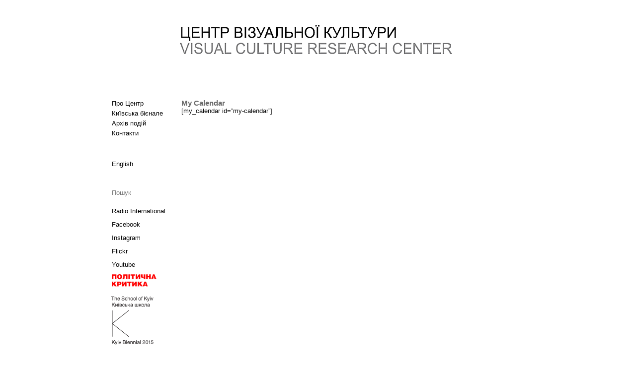

--- FILE ---
content_type: text/html; charset=UTF-8
request_url: https://vcrc.org.ua/my-calendar/?amp%3Btime=week&%3Bmcat=4&%3Bdy=27&%3Bmonth=03&yr=2020&time=month&cid=my-calendar&format=calendar&mcat=4&dy=27&month=02
body_size: 4959
content:
		<!DOCTYPE html PUBLIC "-//W3C//DTD XHTML 1.0 Transitional//EN" "http://www.w3.org/TR/xhtml1/DTD/xhtml1-transitional.dtd">
<html xmlns="http://www.w3.org/1999/xhtml" xml:lang="uk-ua" lang="uk"><head>
<meta http-equiv="Content-Type" content="text/html; charset=UTF-8">



<title>My Calendar | Центр візуальної культури</title>

<link rel="stylesheet" type="text/css" media="screen" href="https://vcrc.org.ua/wp-content/themes/vcrctheme/style.css">

<meta name='robots' content='max-image-preview:large' />
<link rel='dns-prefetch' href='//s.w.org' />
<link rel="alternate" type="application/rss+xml" title="Центр візуальної культури &raquo; стрічка" href="https://vcrc.org.ua/feed/" />
<link rel="alternate" type="application/rss+xml" title="Центр візуальної культури &raquo; Канал коментарів" href="https://vcrc.org.ua/comments/feed/" />
<script type="text/javascript">
window._wpemojiSettings = {"baseUrl":"https:\/\/s.w.org\/images\/core\/emoji\/14.0.0\/72x72\/","ext":".png","svgUrl":"https:\/\/s.w.org\/images\/core\/emoji\/14.0.0\/svg\/","svgExt":".svg","source":{"concatemoji":"https:\/\/vcrc.org.ua\/wp-includes\/js\/wp-emoji-release.min.js?ver=6.0.11"}};
/*! This file is auto-generated */
!function(e,a,t){var n,r,o,i=a.createElement("canvas"),p=i.getContext&&i.getContext("2d");function s(e,t){var a=String.fromCharCode,e=(p.clearRect(0,0,i.width,i.height),p.fillText(a.apply(this,e),0,0),i.toDataURL());return p.clearRect(0,0,i.width,i.height),p.fillText(a.apply(this,t),0,0),e===i.toDataURL()}function c(e){var t=a.createElement("script");t.src=e,t.defer=t.type="text/javascript",a.getElementsByTagName("head")[0].appendChild(t)}for(o=Array("flag","emoji"),t.supports={everything:!0,everythingExceptFlag:!0},r=0;r<o.length;r++)t.supports[o[r]]=function(e){if(!p||!p.fillText)return!1;switch(p.textBaseline="top",p.font="600 32px Arial",e){case"flag":return s([127987,65039,8205,9895,65039],[127987,65039,8203,9895,65039])?!1:!s([55356,56826,55356,56819],[55356,56826,8203,55356,56819])&&!s([55356,57332,56128,56423,56128,56418,56128,56421,56128,56430,56128,56423,56128,56447],[55356,57332,8203,56128,56423,8203,56128,56418,8203,56128,56421,8203,56128,56430,8203,56128,56423,8203,56128,56447]);case"emoji":return!s([129777,127995,8205,129778,127999],[129777,127995,8203,129778,127999])}return!1}(o[r]),t.supports.everything=t.supports.everything&&t.supports[o[r]],"flag"!==o[r]&&(t.supports.everythingExceptFlag=t.supports.everythingExceptFlag&&t.supports[o[r]]);t.supports.everythingExceptFlag=t.supports.everythingExceptFlag&&!t.supports.flag,t.DOMReady=!1,t.readyCallback=function(){t.DOMReady=!0},t.supports.everything||(n=function(){t.readyCallback()},a.addEventListener?(a.addEventListener("DOMContentLoaded",n,!1),e.addEventListener("load",n,!1)):(e.attachEvent("onload",n),a.attachEvent("onreadystatechange",function(){"complete"===a.readyState&&t.readyCallback()})),(e=t.source||{}).concatemoji?c(e.concatemoji):e.wpemoji&&e.twemoji&&(c(e.twemoji),c(e.wpemoji)))}(window,document,window._wpemojiSettings);
</script>
<style type="text/css">
img.wp-smiley,
img.emoji {
	display: inline !important;
	border: none !important;
	box-shadow: none !important;
	height: 1em !important;
	width: 1em !important;
	margin: 0 0.07em !important;
	vertical-align: -0.1em !important;
	background: none !important;
	padding: 0 !important;
}
</style>
	<link rel='stylesheet' id='wp-block-library-css'  href='https://vcrc.org.ua/wp-includes/css/dist/block-library/style.min.css?ver=6.0.11' type='text/css' media='all' />
<style id='global-styles-inline-css' type='text/css'>
body{--wp--preset--color--black: #000000;--wp--preset--color--cyan-bluish-gray: #abb8c3;--wp--preset--color--white: #ffffff;--wp--preset--color--pale-pink: #f78da7;--wp--preset--color--vivid-red: #cf2e2e;--wp--preset--color--luminous-vivid-orange: #ff6900;--wp--preset--color--luminous-vivid-amber: #fcb900;--wp--preset--color--light-green-cyan: #7bdcb5;--wp--preset--color--vivid-green-cyan: #00d084;--wp--preset--color--pale-cyan-blue: #8ed1fc;--wp--preset--color--vivid-cyan-blue: #0693e3;--wp--preset--color--vivid-purple: #9b51e0;--wp--preset--gradient--vivid-cyan-blue-to-vivid-purple: linear-gradient(135deg,rgba(6,147,227,1) 0%,rgb(155,81,224) 100%);--wp--preset--gradient--light-green-cyan-to-vivid-green-cyan: linear-gradient(135deg,rgb(122,220,180) 0%,rgb(0,208,130) 100%);--wp--preset--gradient--luminous-vivid-amber-to-luminous-vivid-orange: linear-gradient(135deg,rgba(252,185,0,1) 0%,rgba(255,105,0,1) 100%);--wp--preset--gradient--luminous-vivid-orange-to-vivid-red: linear-gradient(135deg,rgba(255,105,0,1) 0%,rgb(207,46,46) 100%);--wp--preset--gradient--very-light-gray-to-cyan-bluish-gray: linear-gradient(135deg,rgb(238,238,238) 0%,rgb(169,184,195) 100%);--wp--preset--gradient--cool-to-warm-spectrum: linear-gradient(135deg,rgb(74,234,220) 0%,rgb(151,120,209) 20%,rgb(207,42,186) 40%,rgb(238,44,130) 60%,rgb(251,105,98) 80%,rgb(254,248,76) 100%);--wp--preset--gradient--blush-light-purple: linear-gradient(135deg,rgb(255,206,236) 0%,rgb(152,150,240) 100%);--wp--preset--gradient--blush-bordeaux: linear-gradient(135deg,rgb(254,205,165) 0%,rgb(254,45,45) 50%,rgb(107,0,62) 100%);--wp--preset--gradient--luminous-dusk: linear-gradient(135deg,rgb(255,203,112) 0%,rgb(199,81,192) 50%,rgb(65,88,208) 100%);--wp--preset--gradient--pale-ocean: linear-gradient(135deg,rgb(255,245,203) 0%,rgb(182,227,212) 50%,rgb(51,167,181) 100%);--wp--preset--gradient--electric-grass: linear-gradient(135deg,rgb(202,248,128) 0%,rgb(113,206,126) 100%);--wp--preset--gradient--midnight: linear-gradient(135deg,rgb(2,3,129) 0%,rgb(40,116,252) 100%);--wp--preset--duotone--dark-grayscale: url('#wp-duotone-dark-grayscale');--wp--preset--duotone--grayscale: url('#wp-duotone-grayscale');--wp--preset--duotone--purple-yellow: url('#wp-duotone-purple-yellow');--wp--preset--duotone--blue-red: url('#wp-duotone-blue-red');--wp--preset--duotone--midnight: url('#wp-duotone-midnight');--wp--preset--duotone--magenta-yellow: url('#wp-duotone-magenta-yellow');--wp--preset--duotone--purple-green: url('#wp-duotone-purple-green');--wp--preset--duotone--blue-orange: url('#wp-duotone-blue-orange');--wp--preset--font-size--small: 13px;--wp--preset--font-size--medium: 20px;--wp--preset--font-size--large: 36px;--wp--preset--font-size--x-large: 42px;}.has-black-color{color: var(--wp--preset--color--black) !important;}.has-cyan-bluish-gray-color{color: var(--wp--preset--color--cyan-bluish-gray) !important;}.has-white-color{color: var(--wp--preset--color--white) !important;}.has-pale-pink-color{color: var(--wp--preset--color--pale-pink) !important;}.has-vivid-red-color{color: var(--wp--preset--color--vivid-red) !important;}.has-luminous-vivid-orange-color{color: var(--wp--preset--color--luminous-vivid-orange) !important;}.has-luminous-vivid-amber-color{color: var(--wp--preset--color--luminous-vivid-amber) !important;}.has-light-green-cyan-color{color: var(--wp--preset--color--light-green-cyan) !important;}.has-vivid-green-cyan-color{color: var(--wp--preset--color--vivid-green-cyan) !important;}.has-pale-cyan-blue-color{color: var(--wp--preset--color--pale-cyan-blue) !important;}.has-vivid-cyan-blue-color{color: var(--wp--preset--color--vivid-cyan-blue) !important;}.has-vivid-purple-color{color: var(--wp--preset--color--vivid-purple) !important;}.has-black-background-color{background-color: var(--wp--preset--color--black) !important;}.has-cyan-bluish-gray-background-color{background-color: var(--wp--preset--color--cyan-bluish-gray) !important;}.has-white-background-color{background-color: var(--wp--preset--color--white) !important;}.has-pale-pink-background-color{background-color: var(--wp--preset--color--pale-pink) !important;}.has-vivid-red-background-color{background-color: var(--wp--preset--color--vivid-red) !important;}.has-luminous-vivid-orange-background-color{background-color: var(--wp--preset--color--luminous-vivid-orange) !important;}.has-luminous-vivid-amber-background-color{background-color: var(--wp--preset--color--luminous-vivid-amber) !important;}.has-light-green-cyan-background-color{background-color: var(--wp--preset--color--light-green-cyan) !important;}.has-vivid-green-cyan-background-color{background-color: var(--wp--preset--color--vivid-green-cyan) !important;}.has-pale-cyan-blue-background-color{background-color: var(--wp--preset--color--pale-cyan-blue) !important;}.has-vivid-cyan-blue-background-color{background-color: var(--wp--preset--color--vivid-cyan-blue) !important;}.has-vivid-purple-background-color{background-color: var(--wp--preset--color--vivid-purple) !important;}.has-black-border-color{border-color: var(--wp--preset--color--black) !important;}.has-cyan-bluish-gray-border-color{border-color: var(--wp--preset--color--cyan-bluish-gray) !important;}.has-white-border-color{border-color: var(--wp--preset--color--white) !important;}.has-pale-pink-border-color{border-color: var(--wp--preset--color--pale-pink) !important;}.has-vivid-red-border-color{border-color: var(--wp--preset--color--vivid-red) !important;}.has-luminous-vivid-orange-border-color{border-color: var(--wp--preset--color--luminous-vivid-orange) !important;}.has-luminous-vivid-amber-border-color{border-color: var(--wp--preset--color--luminous-vivid-amber) !important;}.has-light-green-cyan-border-color{border-color: var(--wp--preset--color--light-green-cyan) !important;}.has-vivid-green-cyan-border-color{border-color: var(--wp--preset--color--vivid-green-cyan) !important;}.has-pale-cyan-blue-border-color{border-color: var(--wp--preset--color--pale-cyan-blue) !important;}.has-vivid-cyan-blue-border-color{border-color: var(--wp--preset--color--vivid-cyan-blue) !important;}.has-vivid-purple-border-color{border-color: var(--wp--preset--color--vivid-purple) !important;}.has-vivid-cyan-blue-to-vivid-purple-gradient-background{background: var(--wp--preset--gradient--vivid-cyan-blue-to-vivid-purple) !important;}.has-light-green-cyan-to-vivid-green-cyan-gradient-background{background: var(--wp--preset--gradient--light-green-cyan-to-vivid-green-cyan) !important;}.has-luminous-vivid-amber-to-luminous-vivid-orange-gradient-background{background: var(--wp--preset--gradient--luminous-vivid-amber-to-luminous-vivid-orange) !important;}.has-luminous-vivid-orange-to-vivid-red-gradient-background{background: var(--wp--preset--gradient--luminous-vivid-orange-to-vivid-red) !important;}.has-very-light-gray-to-cyan-bluish-gray-gradient-background{background: var(--wp--preset--gradient--very-light-gray-to-cyan-bluish-gray) !important;}.has-cool-to-warm-spectrum-gradient-background{background: var(--wp--preset--gradient--cool-to-warm-spectrum) !important;}.has-blush-light-purple-gradient-background{background: var(--wp--preset--gradient--blush-light-purple) !important;}.has-blush-bordeaux-gradient-background{background: var(--wp--preset--gradient--blush-bordeaux) !important;}.has-luminous-dusk-gradient-background{background: var(--wp--preset--gradient--luminous-dusk) !important;}.has-pale-ocean-gradient-background{background: var(--wp--preset--gradient--pale-ocean) !important;}.has-electric-grass-gradient-background{background: var(--wp--preset--gradient--electric-grass) !important;}.has-midnight-gradient-background{background: var(--wp--preset--gradient--midnight) !important;}.has-small-font-size{font-size: var(--wp--preset--font-size--small) !important;}.has-medium-font-size{font-size: var(--wp--preset--font-size--medium) !important;}.has-large-font-size{font-size: var(--wp--preset--font-size--large) !important;}.has-x-large-font-size{font-size: var(--wp--preset--font-size--x-large) !important;}
</style>
<link rel='stylesheet' id='wp-pagenavi-css'  href='https://vcrc.org.ua/wp-content/plugins/wp-pagenavi/pagenavi-css.css?ver=2.70' type='text/css' media='all' />
<link rel="https://api.w.org/" href="https://vcrc.org.ua/wp-json/" /><link rel="alternate" type="application/json" href="https://vcrc.org.ua/wp-json/wp/v2/pages/2528" /><link rel="EditURI" type="application/rsd+xml" title="RSD" href="https://vcrc.org.ua/xmlrpc.php?rsd" />
<link rel="wlwmanifest" type="application/wlwmanifest+xml" href="https://vcrc.org.ua/wp-includes/wlwmanifest.xml" /> 
<meta name="generator" content="WordPress 6.0.11" />
<link rel="canonical" href="https://vcrc.org.ua/my-calendar/" />
<link rel='shortlink' href='https://vcrc.org.ua/?p=2528' />
<link rel="alternate" type="application/json+oembed" href="https://vcrc.org.ua/wp-json/oembed/1.0/embed?url=https%3A%2F%2Fvcrc.org.ua%2Fmy-calendar%2F" />
<link rel="alternate" type="text/xml+oembed" href="https://vcrc.org.ua/wp-json/oembed/1.0/embed?url=https%3A%2F%2Fvcrc.org.ua%2Fmy-calendar%2F&#038;format=xml" />
<style>
.qtranxs_flag_en {background-image: url(https://vcrc.org.ua/wp-content/plugins/qtranslate-xt-3.13.0/flags/gb.png); background-repeat: no-repeat;}
.qtranxs_flag_uk {background-image: url(https://vcrc.org.ua/wp-content/plugins/qtranslate-xt-3.13.0/flags/ua.png); background-repeat: no-repeat;}
</style>
<link hreflang="en" href="https://vcrc.org.ua/en/my-calendar/?amp%3Btime=week&%3Bmcat=4&%3Bdy=27&%3Bmonth=03&yr=2020&time=month&cid=my-calendar&format=calendar&mcat=4&dy=27&month=02" rel="alternate" />
<link hreflang="uk" href="https://vcrc.org.ua/uk/my-calendar/?amp%3Btime=week&%3Bmcat=4&%3Bdy=27&%3Bmonth=03&yr=2020&time=month&cid=my-calendar&format=calendar&mcat=4&dy=27&month=02" rel="alternate" />
<link hreflang="x-default" href="https://vcrc.org.ua/my-calendar/?amp%3Btime=week&%3Bmcat=4&%3Bdy=27&%3Bmonth=03&yr=2020&time=month&cid=my-calendar&format=calendar&mcat=4&dy=27&month=02" rel="alternate" />
<meta name="generator" content="qTranslate-XT 3.13.0" />
 
</head>
<body id="front">



<div class="container">

<div class="cover">

<!-- head -->
<div id="head_top">
</div>

<div id="head-left"> </div>

<div id="head-right">
<a href="/
"><img src="/vcrc.png" border="0" height="59px" width="548px"></a>
<!-- <a href="https://wwb10.artmuseum.pl/en/festiwal/o-festiwalu-3"><video id="bgVideo" width="548px" autoplay="autoplay" loop="loop" muted style="margin: 40px 0;">
      <source src="/img/WWB_FB_event_UK.mp4" type="video/mp4">
    </video></a> -->
</div>
<div class="right_indent"> </div>

</div></div>




<!-- left -->
<div id="container">
<div class="cover">
<div id="sidebar-1">


<div class="menu-menu1-container"><ul id="menu-menu1" class="menu"><li id="menu-item-14" class="menu-item menu-item-type-post_type menu-item-object-page menu-item-14"><a href="https://vcrc.org.ua/about/">Про Центр</a></li>
<li id="menu-item-4163" class="menu-item menu-item-type-post_type menu-item-object-page menu-item-has-children menu-item-4163"><a href="https://vcrc.org.ua/%d0%9a%d0%98%d0%87%d0%92%d0%a1%d0%ac%d0%9a%d0%90-%d0%91%d0%86%d0%84%d0%9d%d0%90%d0%9b%d0%95/">Київська бієнале</a>
<ul class="sub-menu">
	<li id="menu-item-4378" class="menu-item menu-item-type-post_type menu-item-object-post menu-item-4378"><a href="https://vcrc.org.ua/%d1%81%d0%be%d1%8e%d0%b7%d0%bd%d0%b8%d0%ba%d0%b8-%d0%ba%d0%b8%d1%97%d0%b2%d1%81%d1%8c%d0%ba%d0%b0-%d0%b1%d1%96%d1%94%d0%bd%d0%b0%d0%bb%d0%b5-2021/">Союзники – Київська бієнале 2021</a></li>
	<li id="menu-item-4118" class="menu-item menu-item-type-custom menu-item-object-custom menu-item-4118"><a href="http://vcrc.org.ua/%D0%A7%D0%BE%D1%80%D0%BD%D0%B0-%D1%85%D0%BC%D0%B0%D1%80%D0%B0-%D0%9A%D0%B8%D1%97%D0%B2%D1%81%D1%8C%D0%BA%D0%B0-%D0%B1%D1%96%D1%94%D0%BD%D0%B0%D0%BB%D0%B5-2019/">Чорна хмара</a></li>
	<li id="menu-item-3553" class="menu-item menu-item-type-post_type menu-item-object-page menu-item-3553"><a href="https://vcrc.org.ua/international/">Київський Інтернаціонал</a></li>
	<li id="menu-item-3813" class="menu-item menu-item-type-post_type menu-item-object-page menu-item-3813"><a href="https://vcrc.org.ua/68-now/">&#8217;68 СЬОГОДНІ</a></li>
	<li id="menu-item-4176" class="menu-item menu-item-type-post_type menu-item-object-page menu-item-4176"><a href="https://vcrc.org.ua/%d0%9a%d0%b8%d1%97%d0%b2%d1%81%d1%8c%d0%ba%d0%b0-%d1%88%d0%ba%d0%be%d0%bb%d0%b0/">Київська школа</a></li>
</ul>
</li>
<li id="menu-item-2403" class="menu-item menu-item-type-taxonomy menu-item-object-category menu-item-has-children menu-item-2403"><a href="https://vcrc.org.ua/category/archive/">Архів подій</a>
<ul class="sub-menu">
	<li id="menu-item-2404" class="menu-item menu-item-type-taxonomy menu-item-object-category menu-item-2404"><a href="https://vcrc.org.ua/category/archive/2008-2011/">2008-2011</a></li>
	<li id="menu-item-2405" class="menu-item menu-item-type-taxonomy menu-item-object-category menu-item-2405"><a href="https://vcrc.org.ua/category/archive/2012/">2012</a></li>
	<li id="menu-item-2406" class="menu-item menu-item-type-taxonomy menu-item-object-category menu-item-2406"><a href="https://vcrc.org.ua/category/archive/2013/">2013</a></li>
	<li id="menu-item-2457" class="menu-item menu-item-type-taxonomy menu-item-object-category menu-item-2457"><a href="https://vcrc.org.ua/category/archive/2014-2015/">2014-2015</a></li>
	<li id="menu-item-3539" class="menu-item menu-item-type-taxonomy menu-item-object-category menu-item-3539"><a href="https://vcrc.org.ua/category/archive/2016-2017/">2016-2017</a></li>
</ul>
</li>
<li id="menu-item-49" class="menu-item menu-item-type-post_type menu-item-object-page menu-item-49"><a href="https://vcrc.org.ua/contacts/">Контакти</a></li>
</ul></div>
<div class="foot_space"> </div>
<div class="foot_space"> </div>


<ul class="language-chooser language-chooser-text qtranxs_language_chooser" id="qtranslate-chooser">
<li class="lang-en"><a href="https://vcrc.org.ua/en/my-calendar/?amp%3Btime=week&%3Bmcat=4&%3Bdy=27&%3Bmonth=03&yr=2020&time=month&cid=my-calendar&format=calendar&mcat=4&dy=27&month=02" title="English (en)" class="qtranxs_text qtranxs_text_en"><span>English</span></a></li>
<li class="lang-uk active"><a href="https://vcrc.org.ua/uk/my-calendar/?amp%3Btime=week&%3Bmcat=4&%3Bdy=27&%3Bmonth=03&yr=2020&time=month&cid=my-calendar&format=calendar&mcat=4&dy=27&month=02" title="Українська (uk)" class="qtranxs_text qtranxs_text_uk"><span>Українська</span></a></li>
</ul><div class="qtranxs_widget_end"></div>
<br>
<br>
<form method="get" action="https://vcrc.org.ua/">
<input type="text" name="s" id="search" placeholder="Пошук
" />
</form>
<div class="foot_space"> </div>
<div class="ukr_eng_link">
<a href="https://www.mixcloud.com/RadioInternational17">Radio International</a>
</div>
<div class="ukr_eng_link">
<a href="http://www.facebook.com/pages/VCRC/286930256897">Facebook</a>
</div>
<div class="ukr_eng_link">
<a href="https://www.instagram.com/kyivbiennial/">Instagram</a>
</div>
<div class="ukr_eng_link">
<a href="https://www.flickr.com/photos/152924044@N06">Flickr</a>
</div>

<div class="ukr_eng_link">
<a href="http://www.youtube.com/user/VCRCvideo">Youtube</a>
</div>

<div class="ukr_eng_link autoh">
<a href="http://ukraine.politicalcritique.org/"><img class="nb" src="/pksm.png" width="90" height="26"></a></div>

<div class="ukr_eng_link autoh">
<a href="http://theschoolofkyiv.org"><img class="nb" src="/SchoolofKyiv.png" width="120" height="120" style="margin-left:-18px;"></a></div>



</div>


<!-- center -->
<div id="content">

<!-- kod -->
	

			
				

								                <h1><a href="https://vcrc.org.ua/my-calendar/">My Calendar</a></h1>
<div><p>[my_calendar id=&#8221;my-calendar&#8221;]</p>
</div>
<p><br /></p>
				
			

			

<!-- kod -->
<p>
</p>
</div>


<div class="right_indent"> </div>

</div>

<!-- footer -->
<div class="foot_space"> </div><div class="foot_space"> </div>
<div id="foot">

</div>

</div>
<script>

jQuery(function ($) { 
$(document).on("mouseover", ".mini .has-events .trigger", function (e) {
            e.preventDefault();
			var current_date = $(this).parent().children();
            current_date.not(".trigger").show().attr("tabindex", "-1").focus();
			$(".mini .has-events").children().not(".trigger, .mc-date, .event-date").not( current_date ).hide();			
        });
});
</script>
 
</body></html>

--- FILE ---
content_type: text/css
request_url: https://vcrc.org.ua/wp-content/themes/vcrctheme/style.css
body_size: 1598
content:
/*
Theme Name: vcrc
Theme URI: http://MY.THEME.COM/
Description: vcrc
Version: 1
Author: Maf
Author URI: http://MY.SITE.COM/
*/



/*--------------*/
body {
	margin: 0;
	padding: 0;
	font-family: Arial, "Lucida Grande", Tahoma, Helvetica;
	color: #000;
	background-color: #fff;
        text-align: center;
}

h1, h2, h3 {
	margin: 0;
    padding: 0px;
	font-style: bold;
}

h1{
	font-size:11pt;
}

h2 {
	font-size: 11pt;
	line-height:1.2em;
}

h3{
	font-size:10pt;
}

small, .small {
	font-size: 0.9em;     
}

a {
	text-decoration: none;
	color: #000;
	outline: none;
   }

.link {
	text-decoration: none;
	color: #666666;
}

a img {
border-style:solid;
border-width:1px;
border-color:black;
}

h1 a, h2 a, h3 a {
	border: none;
}

.entry-title {
        font-family: Arial,"Lucida Grande",Tahoma, serif;
        font-size:1.2em;
        line-height:1.6em; 
}

#section_title{
        font-size:10pt;
        line-height:1.2em;
        font-family:Arial,"Lucida Grande",Tahoma,Helvetica;
        color:#000000;
}
#content, #content p {
	font-family: Arial, "Lucida Grande", Tahoma, Helvetica;
        float:left;
        width:550px;
        margin: 0px 0px 0px 0px;
	padding: 0px;
        font-size:10pt;
        line-height:1.25em;
        text-align: left;
}

#content a{
        color:#666666;
}

#content p{
        margin-bottom: 10px;
}

/* layout
----------------------------------------------- */
#accessibility {
	position: absolute;
	top: -10000px;
}

#container {
	padding: 0px;
	width: 850px;
        margin:0 auto;
        text-align: left;
}
.container {
	padding: 0px;
	width: 850px;
        margin:0 auto;
        text-align: left;
}
/*----------------------------------------------------*/

div.right_indent{
        margin:0;
        padding:0;
        text-align: left;
        height: 150px;
        width:150px;
        float: left;
}

#head-right {
	margin:0 0 0 -3px;
        padding:0;
        text-align: left;
        /*height: 400px;*/
        width: 550px;
        float: left;
} 

#head-right img {border:none;}
#head-left{
        margin:0;
        padding:0
        text-align: left;
        height: 150px;
        width: 150px;
        float:left;
} 

#head_bottom{
        text-align: left;
        height: 35px;
        width:100%;
        float:left;
}
#head_top{
        text-align: right;
        height: 50px;
        width:100%;
        float:left;
}

#search_head{
        float:left;
        text-align:left;
        padding-left:10px;
}

#search_head input{
        width:105px;
        border:0;
        color:#666666;
        font-size:10pt;
        line-height: 1em;
}

#copyright{
        float:left;
}
#search_rss{
        float:left;
}
//------------------------------------------------------


#site-name {
	margin: 15px 0;
	font: 3em Arial, Times, serif;
}

#site-name a {
	border: none;
}

#sidebar-1, #sidebar-2 {
	padding: 0px;
}

#sidebar-2 a, #sidebar-1 a {
	border: none;
}

#sidebar-1 {
	margin: 0px 0px 0px 0px;
	float: left;
	text-align: left;
        width: 150px;
}

#sidebar-2 {
	margin-left: 5px;
	float: right;
}
.ukr_eng_link, #infop{
        padding-right: 10px;
        padding-left: 10px;
        margin: 0px 0px 7px 0px;
        font-size:10pt; 
        line-height:1.2em;
        width:100%;
        height:20px;
        float:left;
        clear:both;

}
.ukr_eng_link a:link{
        color:#000;
}

.ukr_eng_link a:visited{
        color:#000;
}

.ukr_eng_link a:hover{
        color:#666666;
}

.ukr_eng_link a:active{
        color:#666666;
}

#qtranslate-chooser, .menu, .section_list {
	list-style-type: none;
        margin:0px;
        padding-right: 10px;
	padding-left: 10px;

        
}
#qtranslate-chooser li, .menu li, .section_list li {
	margin: 0px 0px 7px 0px;
}
#qtranslate-chooser li a, .menu li a,.section_list li a{
        display: block;
	font-size:10pt;
        line-height:1.0em;
}
#qtranslate-chooser a:link, .menu a:link, .section_list a:link{
        color:#000;
}

#qtranslate-chooser a:visited, .menu a:visited, .section_list a:visited{
        color:#000;
}

#qtranslate-chooser a:hover, .menu a:hover, .section_list a:hover{
        color:#666666;
}

#qtranslate-chooser a:active, .menu li a:active, .section_list a:active .menu-item a:active{
        color:#666666;
}

.active_link a:link, .active_link a:hover, .active_link a:visited,
.active_link a:active{
         color:#666666;
}

.lang-en.active a, .lang-uk.active a
{color:#FFFFFF;}


#foot {
	padding-left:9px;
	font-size: 9pt;
        clear: both;
	text-align: left;
        height: 20px;
}
.foot_space{
width:100%; height:21px; float:left;
}

DIV.menu-menu1-container, div.ulcover{
        float:left;
        width:100%;
        clear:both;
        margin:0;
        padding:2px 0 0 0;
}

div.cover{
        float:left;
        width:100%;
        clear:both;
        margin:0;
        padding:0;
}

.erste img, .nb
{border:none;}

.obyava{
font-size:18pt;
font-weight:bold;
line-height:normal;
}

.imc, .zak, .red
{text-align:center;}

.zak, .red{
font-size:14pt;
font-weight:bold;
line-height:normal;
}

.red{color:red;}

.uuuu table {float:left;}

.sub-menu li {
	list-style-type:none;
}

.sub-menu {padding-left:15px; padding-top:7px;}
.sub-menu{display:none;}
.current-menu-parent .sub-menu, .current-menu-item .sub-menu{display:block;}

/*pagenavi*/
.wp-pagenavi {
	clear: both;
}

.wp-pagenavi a, .wp-pagenavi span {
	text-decoration: none;
	border: 1px solid #BFBFBF;
	padding: 3px 5px;
	margin: 2px;
}

.wp-pagenavi a:hover, .wp-pagenavi span.current {
	border-color: #000;
}

.wp-pagenavi span.current {
	font-weight: bold;
}

INPUT {
width: 105px;
border: 0px none;
color: rgb(102, 102, 102);
font-size: 10pt;
line-height: 1em;
padding-left: 10px;
}
#inf1{display:none;
padding-top:10px;}
#inf2{padding-top:10px;}
#inf3{padding-top:10px;}
#infop img{border:0;}
#infop{height:50px;}
#content p.just{text-align:justify;}

#qtranslate-chooser .active{display:none;}
#secondary{width:120px; padding-left:10px;}
.mc-main caption {font-size:70% !important; text-transform:lowercase;}
.mc-main .day-heading, .weekend-heading, .mc-main caption, .past-date, .nextmonth, .future-day, .past-date a{color: #666666;}
.mc-main.mini .day-with-date.past-date a, .mc-main.mini .has-events.mcat_general a{text-decoration:none;}
.mc-main.mini .has-events.mcat_general{background:#cccccc;}
.mc-main.mini .has-events.mcat_general a{color:#fff; }
.autoh{height:auto;}
.head-intern {display:block; margin-top:80px; margin-bottom:20px;}
.head-intern img{display:inline-block; border:0; height:175px;}
.logo-int-simple{padding-left:0;}